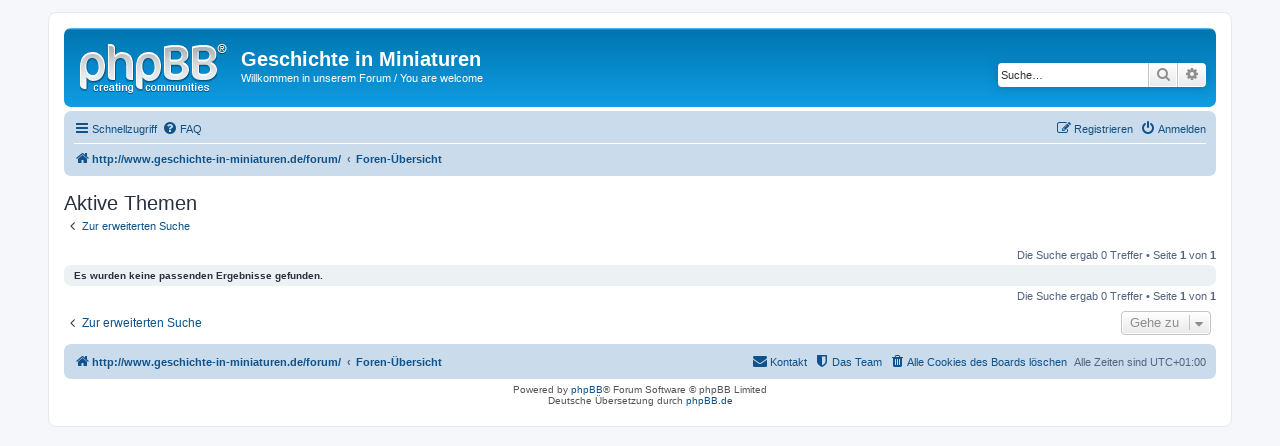

--- FILE ---
content_type: text/html; charset=UTF-8
request_url: https://www.geschichte-in-miniaturen.de/forum/search.php?search_id=active_topics&sid=0b9b1c234f79e16c9da3372456d91ce8
body_size: 18828
content:
<!DOCTYPE html>
<html dir="ltr" lang="de">
<head>
<meta charset="utf-8" />
<meta http-equiv="X-UA-Compatible" content="IE=edge">
<meta name="viewport" content="width=device-width, initial-scale=1" />

<title>Geschichte in Miniaturen - Aktive Themen</title>

	<link rel="alternate" type="application/atom+xml" title="Feed - Geschichte in Miniaturen" href="/forum/app.php/feed?sid=04874b899d360452ad32fb867b0145f2">			<link rel="alternate" type="application/atom+xml" title="Feed - Neue Themen" href="/forum/app.php/feed/topics?sid=04874b899d360452ad32fb867b0145f2">				

<!--
	phpBB style name: prosilver
	Based on style:   prosilver (this is the default phpBB3 style)
	Original author:  Tom Beddard ( http://www.subBlue.com/ )
	Modified by:
-->

<link href="./assets/css/font-awesome.min.css?assets_version=4" rel="stylesheet">
<link href="./styles/prosilver/theme/stylesheet.css?assets_version=4" rel="stylesheet">
<link href="./styles/prosilver/theme/de/stylesheet.css?assets_version=4" rel="stylesheet">




<!--[if lte IE 9]>
	<link href="./styles/prosilver/theme/tweaks.css?assets_version=4" rel="stylesheet">
<![endif]-->





</head>
<body id="phpbb" class="nojs notouch section-search ltr ">


<div id="wrap" class="wrap">
	<a id="top" class="top-anchor" accesskey="t"></a>
	<div id="page-header">
		<div class="headerbar" role="banner">
					<div class="inner">

			<div id="site-description" class="site-description">
				<a id="logo" class="logo" href="http://www.geschichte-in-miniaturen.de/forum/" title="http://www.geschichte-in-miniaturen.de/forum/"><span class="site_logo"></span></a>
				<h1>Geschichte in Miniaturen</h1>
				<p>Willkommen in unserem Forum / You are welcome</p>
				<p class="skiplink"><a href="#start_here">Zum Inhalt</a></p>
			</div>

									<div id="search-box" class="search-box search-header" role="search">
				<form action="./search.php?sid=04874b899d360452ad32fb867b0145f2" method="get" id="search">
				<fieldset>
					<input name="keywords" id="keywords" type="search" maxlength="128" title="Suche nach Wörtern" class="inputbox search tiny" size="20" value="" placeholder="Suche…" />
					<button class="button button-search" type="submit" title="Suche">
						<i class="icon fa-search fa-fw" aria-hidden="true"></i><span class="sr-only">Suche</span>
					</button>
					<a href="./search.php?sid=04874b899d360452ad32fb867b0145f2" class="button button-search-end" title="Erweiterte Suche">
						<i class="icon fa-cog fa-fw" aria-hidden="true"></i><span class="sr-only">Erweiterte Suche</span>
					</a>
					<input type="hidden" name="sid" value="04874b899d360452ad32fb867b0145f2" />

				</fieldset>
				</form>
			</div>
						
			</div>
					</div>
				<div class="navbar" role="navigation">
	<div class="inner">

	<ul id="nav-main" class="nav-main linklist" role="menubar">

		<li id="quick-links" class="quick-links dropdown-container responsive-menu" data-skip-responsive="true">
			<a href="#" class="dropdown-trigger">
				<i class="icon fa-bars fa-fw" aria-hidden="true"></i><span>Schnellzugriff</span>
			</a>
			<div class="dropdown">
				<div class="pointer"><div class="pointer-inner"></div></div>
				<ul class="dropdown-contents" role="menu">
					
											<li class="separator"></li>
																									<li>
								<a href="./search.php?search_id=unanswered&amp;sid=04874b899d360452ad32fb867b0145f2" role="menuitem">
									<i class="icon fa-file-o fa-fw icon-gray" aria-hidden="true"></i><span>Unbeantwortete Themen</span>
								</a>
							</li>
							<li>
								<a href="./search.php?search_id=active_topics&amp;sid=04874b899d360452ad32fb867b0145f2" role="menuitem">
									<i class="icon fa-file-o fa-fw icon-blue" aria-hidden="true"></i><span>Aktive Themen</span>
								</a>
							</li>
							<li class="separator"></li>
							<li>
								<a href="./search.php?sid=04874b899d360452ad32fb867b0145f2" role="menuitem">
									<i class="icon fa-search fa-fw" aria-hidden="true"></i><span>Suche</span>
								</a>
							</li>
					
											<li class="separator"></li>
																			<li>
								<a href="./memberlist.php?mode=team&amp;sid=04874b899d360452ad32fb867b0145f2" role="menuitem">
									<i class="icon fa-shield fa-fw" aria-hidden="true"></i><span>Das Team</span>
								</a>
							</li>
																<li class="separator"></li>

									</ul>
			</div>
		</li>

				<li data-skip-responsive="true">
			<a href="/forum/app.php/help/faq?sid=04874b899d360452ad32fb867b0145f2" rel="help" title="Häufig gestellte Fragen" role="menuitem">
				<i class="icon fa-question-circle fa-fw" aria-hidden="true"></i><span>FAQ</span>
			</a>
		</li>
						
			<li class="rightside"  data-skip-responsive="true">
			<a href="./ucp.php?mode=login&amp;sid=04874b899d360452ad32fb867b0145f2" title="Anmelden" accesskey="x" role="menuitem">
				<i class="icon fa-power-off fa-fw" aria-hidden="true"></i><span>Anmelden</span>
			</a>
		</li>
					<li class="rightside" data-skip-responsive="true">
				<a href="./ucp.php?mode=register&amp;sid=04874b899d360452ad32fb867b0145f2" role="menuitem">
					<i class="icon fa-pencil-square-o  fa-fw" aria-hidden="true"></i><span>Registrieren</span>
				</a>
			</li>
						</ul>

	<ul id="nav-breadcrumbs" class="nav-breadcrumbs linklist navlinks" role="menubar">
						<li class="breadcrumbs">
							<span class="crumb"  itemtype="http://data-vocabulary.org/Breadcrumb" itemscope=""><a href="http://www.geschichte-in-miniaturen.de/forum/" itemprop="url" data-navbar-reference="home"><i class="icon fa-home fa-fw" aria-hidden="true"></i><span itemprop="title">http://www.geschichte-in-miniaturen.de/forum/</span></a></span>
										<span class="crumb"  itemtype="http://data-vocabulary.org/Breadcrumb" itemscope=""><a href="./index.php?sid=04874b899d360452ad32fb867b0145f2" itemprop="url" accesskey="h" data-navbar-reference="index"><span itemprop="title">Foren-Übersicht</span></a></span>

								</li>
		
					<li class="rightside responsive-search">
				<a href="./search.php?sid=04874b899d360452ad32fb867b0145f2" title="Zeigt die erweiterten Suchoptionen an" role="menuitem">
					<i class="icon fa-search fa-fw" aria-hidden="true"></i><span class="sr-only">Suche</span>
				</a>
			</li>
			</ul>

	</div>
</div>
	</div>

	
	<a id="start_here" class="anchor"></a>
	<div id="page-body" class="page-body" role="main">
		
		

<h2 class="searchresults-title">Aktive Themen</h2>

	<p class="advanced-search-link">
		<a class="arrow-left" href="./search.php?sid=04874b899d360452ad32fb867b0145f2" title="Erweiterte Suche">
			<i class="icon fa-angle-left fa-fw icon-black" aria-hidden="true"></i><span>Zur erweiterten Suche</span>
		</a>
	</p>


	<div class="action-bar bar-top">

	
		
		<div class="pagination">
						Die Suche ergab 0 Treffer
							 &bull; Seite <strong>1</strong> von <strong>1</strong>
					</div>
	</div>


			<div class="panel">
			<div class="inner">
			<strong>Es wurden keine passenden Ergebnisse gefunden.</strong>
			</div>
		</div>
	

<div class="action-bar bottom">
	
	<div class="pagination">
		Die Suche ergab 0 Treffer
					 &bull; Seite <strong>1</strong> von <strong>1</strong>
			</div>
</div>


<div class="action-bar actions-jump">
		<p class="jumpbox-return">
		<a class="left-box arrow-left" href="./search.php?sid=04874b899d360452ad32fb867b0145f2" title="Erweiterte Suche" accesskey="r">
			<i class="icon fa-angle-left fa-fw icon-black" aria-hidden="true"></i><span>Zur erweiterten Suche</span>
		</a>
	</p>
	
		<div class="jumpbox dropdown-container dropdown-container-right dropdown-up dropdown-left dropdown-button-control" id="jumpbox">
			<span title="Gehe zu" class="button button-secondary dropdown-trigger dropdown-select">
				<span>Gehe zu</span>
				<span class="caret"><i class="icon fa-sort-down fa-fw" aria-hidden="true"></i></span>
			</span>
		<div class="dropdown">
			<div class="pointer"><div class="pointer-inner"></div></div>
			<ul class="dropdown-contents">
																				<li><a href="./viewforum.php?f=1&amp;sid=04874b899d360452ad32fb867b0145f2" class="jumpbox-cat-link"> <span> Geschichte in Miniaturen e. V.</span></a></li>
																<li><a href="./viewforum.php?f=43&amp;sid=04874b899d360452ad32fb867b0145f2" class="jumpbox-sub-link"><span class="spacer"></span> <span>&#8627; &nbsp; Willkommen / Welcome</span></a></li>
																<li><a href="./viewforum.php?f=15&amp;sid=04874b899d360452ad32fb867b0145f2" class="jumpbox-sub-link"><span class="spacer"></span> <span>&#8627; &nbsp; Dioramen Galerie / Diorama Gallery</span></a></li>
																<li><a href="./viewforum.php?f=24&amp;sid=04874b899d360452ad32fb867b0145f2" class="jumpbox-sub-link"><span class="spacer"></span><span class="spacer"></span> <span>&#8627; &nbsp; Antike / Ancient</span></a></li>
																<li><a href="./viewforum.php?f=26&amp;sid=04874b899d360452ad32fb867b0145f2" class="jumpbox-sub-link"><span class="spacer"></span><span class="spacer"></span> <span>&#8627; &nbsp; Mittelalter / Middle Ages</span></a></li>
																<li><a href="./viewforum.php?f=27&amp;sid=04874b899d360452ad32fb867b0145f2" class="jumpbox-sub-link"><span class="spacer"></span><span class="spacer"></span> <span>&#8627; &nbsp; 15.-18.Jahrhundert / 15th-18th century</span></a></li>
																<li><a href="./viewforum.php?f=28&amp;sid=04874b899d360452ad32fb867b0145f2" class="jumpbox-sub-link"><span class="spacer"></span><span class="spacer"></span> <span>&#8627; &nbsp; Napoleonische Epoche / Napoleonic Era</span></a></li>
																<li><a href="./viewforum.php?f=29&amp;sid=04874b899d360452ad32fb867b0145f2" class="jumpbox-sub-link"><span class="spacer"></span><span class="spacer"></span> <span>&#8627; &nbsp; 19.Jahrhundert / 19th century</span></a></li>
																<li><a href="./viewforum.php?f=30&amp;sid=04874b899d360452ad32fb867b0145f2" class="jumpbox-sub-link"><span class="spacer"></span><span class="spacer"></span> <span>&#8627; &nbsp; 1.Weltkrieg / World War 1</span></a></li>
																<li><a href="./viewforum.php?f=31&amp;sid=04874b899d360452ad32fb867b0145f2" class="jumpbox-sub-link"><span class="spacer"></span><span class="spacer"></span> <span>&#8627; &nbsp; 2.Weltkrieg / World War 2</span></a></li>
																<li><a href="./viewforum.php?f=40&amp;sid=04874b899d360452ad32fb867b0145f2" class="jumpbox-sub-link"><span class="spacer"></span><span class="spacer"></span> <span>&#8627; &nbsp; Sonstiges / Miscellaneous</span></a></li>
																<li><a href="./viewforum.php?f=19&amp;sid=04874b899d360452ad32fb867b0145f2" class="jumpbox-sub-link"><span class="spacer"></span> <span>&#8627; &nbsp; Dioramen Baufortschritte / Work in Progress</span></a></li>
																<li><a href="./viewforum.php?f=32&amp;sid=04874b899d360452ad32fb867b0145f2" class="jumpbox-sub-link"><span class="spacer"></span><span class="spacer"></span> <span>&#8627; &nbsp; Antike / Ancient</span></a></li>
																<li><a href="./viewforum.php?f=33&amp;sid=04874b899d360452ad32fb867b0145f2" class="jumpbox-sub-link"><span class="spacer"></span><span class="spacer"></span> <span>&#8627; &nbsp; Mittelalter / Middle Ages</span></a></li>
																<li><a href="./viewforum.php?f=34&amp;sid=04874b899d360452ad32fb867b0145f2" class="jumpbox-sub-link"><span class="spacer"></span><span class="spacer"></span> <span>&#8627; &nbsp; 15.-18.Jahrhundert / 15th-18th Century</span></a></li>
																<li><a href="./viewforum.php?f=35&amp;sid=04874b899d360452ad32fb867b0145f2" class="jumpbox-sub-link"><span class="spacer"></span><span class="spacer"></span> <span>&#8627; &nbsp; Napoleonische Epoche / Napoleonic Era</span></a></li>
																<li><a href="./viewforum.php?f=36&amp;sid=04874b899d360452ad32fb867b0145f2" class="jumpbox-sub-link"><span class="spacer"></span><span class="spacer"></span> <span>&#8627; &nbsp; 19.Jahrhundert / 19th Century</span></a></li>
																<li><a href="./viewforum.php?f=37&amp;sid=04874b899d360452ad32fb867b0145f2" class="jumpbox-sub-link"><span class="spacer"></span><span class="spacer"></span> <span>&#8627; &nbsp; 1.Weltkrieg / World War 1</span></a></li>
																<li><a href="./viewforum.php?f=38&amp;sid=04874b899d360452ad32fb867b0145f2" class="jumpbox-sub-link"><span class="spacer"></span><span class="spacer"></span> <span>&#8627; &nbsp; 2.Weltkrieg / World War 2</span></a></li>
																<li><a href="./viewforum.php?f=39&amp;sid=04874b899d360452ad32fb867b0145f2" class="jumpbox-sub-link"><span class="spacer"></span><span class="spacer"></span> <span>&#8627; &nbsp; Sonstiges / Miscellaneous</span></a></li>
																<li><a href="./viewforum.php?f=20&amp;sid=04874b899d360452ad32fb867b0145f2" class="jumpbox-sub-link"><span class="spacer"></span> <span>&#8627; &nbsp; Figurenbemalung / Painting</span></a></li>
																<li><a href="./viewforum.php?f=21&amp;sid=04874b899d360452ad32fb867b0145f2" class="jumpbox-sub-link"><span class="spacer"></span> <span>&#8627; &nbsp; Figurengalerie / Figur Gallery</span></a></li>
																<li><a href="./viewforum.php?f=41&amp;sid=04874b899d360452ad32fb867b0145f2" class="jumpbox-sub-link"><span class="spacer"></span> <span>&#8627; &nbsp; Figurenherstellung / Figur Productions</span></a></li>
																<li><a href="./viewforum.php?f=23&amp;sid=04874b899d360452ad32fb867b0145f2" class="jumpbox-sub-link"><span class="spacer"></span> <span>&#8627; &nbsp; Projekt-Planungen / Planung stage</span></a></li>
																<li><a href="./viewforum.php?f=44&amp;sid=04874b899d360452ad32fb867b0145f2" class="jumpbox-sub-link"><span class="spacer"></span> <span>&#8627; &nbsp; Neuheiten im Modellbau</span></a></li>
																<li><a href="./viewforum.php?f=45&amp;sid=04874b899d360452ad32fb867b0145f2" class="jumpbox-sub-link"><span class="spacer"></span><span class="spacer"></span> <span>&#8627; &nbsp; Figuren / Figures</span></a></li>
																<li><a href="./viewforum.php?f=46&amp;sid=04874b899d360452ad32fb867b0145f2" class="jumpbox-sub-link"><span class="spacer"></span><span class="spacer"></span> <span>&#8627; &nbsp; Gebäude / buildings</span></a></li>
																<li><a href="./viewforum.php?f=47&amp;sid=04874b899d360452ad32fb867b0145f2" class="jumpbox-sub-link"><span class="spacer"></span><span class="spacer"></span> <span>&#8627; &nbsp; Schiffe / ships</span></a></li>
																<li><a href="./viewforum.php?f=48&amp;sid=04874b899d360452ad32fb867b0145f2" class="jumpbox-sub-link"><span class="spacer"></span><span class="spacer"></span> <span>&#8627; &nbsp; Sonstiges / others</span></a></li>
																<li><a href="./viewforum.php?f=18&amp;sid=04874b899d360452ad32fb867b0145f2" class="jumpbox-sub-link"><span class="spacer"></span> <span>&#8627; &nbsp; Sonstiges / Others</span></a></li>
																<li><a href="./viewforum.php?f=17&amp;sid=04874b899d360452ad32fb867b0145f2" class="jumpbox-sub-link"><span class="spacer"></span> <span>&#8627; &nbsp; Veranstaltungen / Events</span></a></li>
																<li><a href="./viewforum.php?f=25&amp;sid=04874b899d360452ad32fb867b0145f2" class="jumpbox-sub-link"><span class="spacer"></span> <span>&#8627; &nbsp; Verkaufsangebote / Marketplace</span></a></li>
											</ul>
		</div>
	</div>

	</div>

			</div>


<div id="page-footer" class="page-footer" role="contentinfo">
	<div class="navbar" role="navigation">
	<div class="inner">

	<ul id="nav-footer" class="nav-footer linklist" role="menubar">
		<li class="breadcrumbs">
							<span class="crumb"><a href="http://www.geschichte-in-miniaturen.de/forum/" data-navbar-reference="home"><i class="icon fa-home fa-fw" aria-hidden="true"></i><span>http://www.geschichte-in-miniaturen.de/forum/</span></a></span>									<span class="crumb"><a href="./index.php?sid=04874b899d360452ad32fb867b0145f2" data-navbar-reference="index"><span>Foren-Übersicht</span></a></span>					</li>
		
				<li class="rightside">Alle Zeiten sind <span title="UTC+1">UTC+01:00</span></li>
							<li class="rightside">
				<a href="./ucp.php?mode=delete_cookies&amp;sid=04874b899d360452ad32fb867b0145f2" data-ajax="true" data-refresh="true" role="menuitem">
					<i class="icon fa-trash fa-fw" aria-hidden="true"></i><span>Alle Cookies des Boards löschen</span>
				</a>
			</li>
												<li class="rightside" data-last-responsive="true">
				<a href="./memberlist.php?mode=team&amp;sid=04874b899d360452ad32fb867b0145f2" role="menuitem">
					<i class="icon fa-shield fa-fw" aria-hidden="true"></i><span>Das Team</span>
				</a>
			</li>
									<li class="rightside" data-last-responsive="true">
				<a href="./memberlist.php?mode=contactadmin&amp;sid=04874b899d360452ad32fb867b0145f2" role="menuitem">
					<i class="icon fa-envelope fa-fw" aria-hidden="true"></i><span>Kontakt</span>
				</a>
			</li>
			</ul>

	</div>
</div>

	<div class="copyright">
				Powered by <a href="https://www.phpbb.com/">phpBB</a>&reg; Forum Software &copy; phpBB Limited
		<br />Deutsche Übersetzung durch <a href="https://www.phpbb.de/">phpBB.de</a>							</div>

	<div id="darkenwrapper" class="darkenwrapper" data-ajax-error-title="AJAX-Fehler" data-ajax-error-text="Bei der Verarbeitung deiner Anfrage ist ein Fehler aufgetreten." data-ajax-error-text-abort="Der Benutzer hat die Anfrage abgebrochen." data-ajax-error-text-timeout="Bei deiner Anfrage ist eine Zeitüberschreitung aufgetreten. Bitte versuche es erneut." data-ajax-error-text-parsererror="Bei deiner Anfrage ist etwas falsch gelaufen und der Server hat eine ungültige Antwort zurückgegeben.">
		<div id="darken" class="darken">&nbsp;</div>
	</div>

	<div id="phpbb_alert" class="phpbb_alert" data-l-err="Fehler" data-l-timeout-processing-req="Bei der Anfrage ist eine Zeitüberschreitung aufgetreten.">
		<a href="#" class="alert_close">
			<i class="icon fa-times-circle fa-fw" aria-hidden="true"></i>
		</a>
		<h3 class="alert_title">&nbsp;</h3><p class="alert_text"></p>
	</div>
	<div id="phpbb_confirm" class="phpbb_alert">
		<a href="#" class="alert_close">
			<i class="icon fa-times-circle fa-fw" aria-hidden="true"></i>
		</a>
		<div class="alert_text"></div>
	</div>
</div>

</div>

<div>
	<a id="bottom" class="anchor" accesskey="z"></a>
	<img src="./cron.php?cron_type=cron.task.core.tidy_search&amp;sid=04874b899d360452ad32fb867b0145f2" width="1" height="1" alt="cron" /></div>

<script type="text/javascript" src="./assets/javascript/jquery.min.js?assets_version=4"></script>
<script type="text/javascript" src="./assets/javascript/core.js?assets_version=4"></script>



<script type="text/javascript" src="./styles/prosilver/template/forum_fn.js?assets_version=4"></script>
<script type="text/javascript" src="./styles/prosilver/template/ajax.js?assets_version=4"></script>



</body>
</html>
